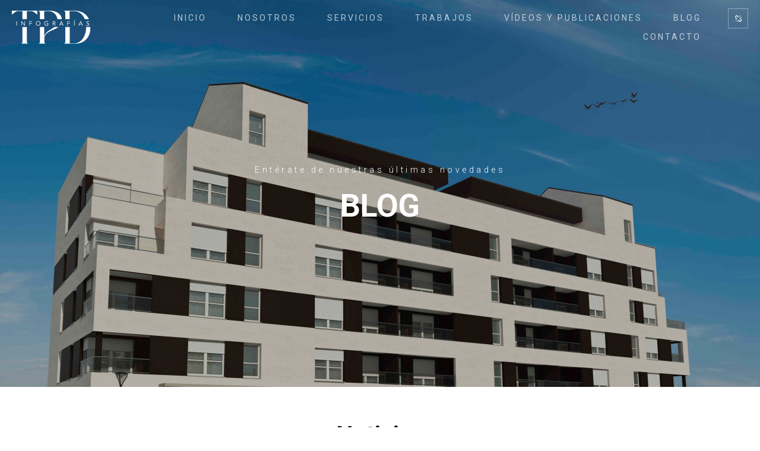

--- FILE ---
content_type: text/html; charset=UTF-8
request_url: http://infografiastpd.com/archivos/date/2021/02
body_size: 39949
content:
<!DOCTYPE html>
<html lang="es" prefix="og: http://ogp.me/ns#">
	<head>
		<meta charset="UTF-8">
		<meta name="apple-mobile-web-app-capable" content="yes" />
		<meta name="viewport" content="width=device-width, initial-scale=1">
		<meta name="format-detection" content="telephone=no" />
		<title>febrero 2021 | TPD Infografías</title>
<meta name='robots' content='max-image-preview:large' />

<!-- This site is optimized with the Yoast SEO plugin v8.3 - https://yoast.com/wordpress/plugins/seo/ -->
<meta name="robots" content="noindex,follow"/>
<meta property="og:locale" content="es_ES" />
<meta property="og:type" content="object" />
<meta property="og:title" content="febrero 2021 | TPD Infografías" />
<meta property="og:url" content="https://infografiastpd.com/archivos/date/2021/02" />
<meta property="og:site_name" content="TPD Infografías" />
<meta name="twitter:card" content="summary_large_image" />
<meta name="twitter:title" content="febrero 2021 | TPD Infografías" />
<script type='application/ld+json'>{"@context":"https:\/\/schema.org","@type":"Organization","url":"https:\/\/infografiastpd.com\/","sameAs":["https:\/\/www.facebook.com\/patricia.lopezgalan.9","https:\/\/es.linkedin.com\/in\/irene-p\u00e9rez-fern\u00e1ndez-aa792657","https:\/\/www.pinterest.es\/tpdinfografias\/"],"@id":"https:\/\/infografiastpd.com\/#organization","name":"TPD Infograf\u00edas","logo":"http:\/\/infografiastpd.com\/wp-content\/uploads\/2018\/09\/logo-tpd-negro-header.png"}</script>
<!-- / Yoast SEO plugin. -->

<link rel='dns-prefetch' href='//fonts.googleapis.com' />
<link rel="alternate" type="application/rss+xml" title="TPD Infografías &raquo; Feed" href="https://infografiastpd.com/feed" />
<script type="text/javascript">
window._wpemojiSettings = {"baseUrl":"https:\/\/s.w.org\/images\/core\/emoji\/14.0.0\/72x72\/","ext":".png","svgUrl":"https:\/\/s.w.org\/images\/core\/emoji\/14.0.0\/svg\/","svgExt":".svg","source":{"concatemoji":"http:\/\/infografiastpd.com\/wp-includes\/js\/wp-emoji-release.min.js?ver=6.2.3"}};
/*! This file is auto-generated */
!function(e,a,t){var n,r,o,i=a.createElement("canvas"),p=i.getContext&&i.getContext("2d");function s(e,t){p.clearRect(0,0,i.width,i.height),p.fillText(e,0,0);e=i.toDataURL();return p.clearRect(0,0,i.width,i.height),p.fillText(t,0,0),e===i.toDataURL()}function c(e){var t=a.createElement("script");t.src=e,t.defer=t.type="text/javascript",a.getElementsByTagName("head")[0].appendChild(t)}for(o=Array("flag","emoji"),t.supports={everything:!0,everythingExceptFlag:!0},r=0;r<o.length;r++)t.supports[o[r]]=function(e){if(p&&p.fillText)switch(p.textBaseline="top",p.font="600 32px Arial",e){case"flag":return s("\ud83c\udff3\ufe0f\u200d\u26a7\ufe0f","\ud83c\udff3\ufe0f\u200b\u26a7\ufe0f")?!1:!s("\ud83c\uddfa\ud83c\uddf3","\ud83c\uddfa\u200b\ud83c\uddf3")&&!s("\ud83c\udff4\udb40\udc67\udb40\udc62\udb40\udc65\udb40\udc6e\udb40\udc67\udb40\udc7f","\ud83c\udff4\u200b\udb40\udc67\u200b\udb40\udc62\u200b\udb40\udc65\u200b\udb40\udc6e\u200b\udb40\udc67\u200b\udb40\udc7f");case"emoji":return!s("\ud83e\udef1\ud83c\udffb\u200d\ud83e\udef2\ud83c\udfff","\ud83e\udef1\ud83c\udffb\u200b\ud83e\udef2\ud83c\udfff")}return!1}(o[r]),t.supports.everything=t.supports.everything&&t.supports[o[r]],"flag"!==o[r]&&(t.supports.everythingExceptFlag=t.supports.everythingExceptFlag&&t.supports[o[r]]);t.supports.everythingExceptFlag=t.supports.everythingExceptFlag&&!t.supports.flag,t.DOMReady=!1,t.readyCallback=function(){t.DOMReady=!0},t.supports.everything||(n=function(){t.readyCallback()},a.addEventListener?(a.addEventListener("DOMContentLoaded",n,!1),e.addEventListener("load",n,!1)):(e.attachEvent("onload",n),a.attachEvent("onreadystatechange",function(){"complete"===a.readyState&&t.readyCallback()})),(e=t.source||{}).concatemoji?c(e.concatemoji):e.wpemoji&&e.twemoji&&(c(e.twemoji),c(e.wpemoji)))}(window,document,window._wpemojiSettings);
</script>
<style type="text/css">
img.wp-smiley,
img.emoji {
	display: inline !important;
	border: none !important;
	box-shadow: none !important;
	height: 1em !important;
	width: 1em !important;
	margin: 0 0.07em !important;
	vertical-align: -0.1em !important;
	background: none !important;
	padding: 0 !important;
}
</style>
	<link rel='stylesheet' id='formidable-css' href='http://infografiastpd.com/wp-content/plugins/formidable/css/formidableforms.css?ver=715853' type='text/css' media='all' />
<link rel='stylesheet' id='wp-block-library-css' href='http://infografiastpd.com/wp-includes/css/dist/block-library/style.min.css?ver=6.2.3' type='text/css' media='all' />
<link rel='stylesheet' id='classic-theme-styles-css' href='http://infografiastpd.com/wp-includes/css/classic-themes.min.css?ver=6.2.3' type='text/css' media='all' />
<style id='global-styles-inline-css' type='text/css'>
body{--wp--preset--color--black: #000000;--wp--preset--color--cyan-bluish-gray: #abb8c3;--wp--preset--color--white: #ffffff;--wp--preset--color--pale-pink: #f78da7;--wp--preset--color--vivid-red: #cf2e2e;--wp--preset--color--luminous-vivid-orange: #ff6900;--wp--preset--color--luminous-vivid-amber: #fcb900;--wp--preset--color--light-green-cyan: #7bdcb5;--wp--preset--color--vivid-green-cyan: #00d084;--wp--preset--color--pale-cyan-blue: #8ed1fc;--wp--preset--color--vivid-cyan-blue: #0693e3;--wp--preset--color--vivid-purple: #9b51e0;--wp--preset--gradient--vivid-cyan-blue-to-vivid-purple: linear-gradient(135deg,rgba(6,147,227,1) 0%,rgb(155,81,224) 100%);--wp--preset--gradient--light-green-cyan-to-vivid-green-cyan: linear-gradient(135deg,rgb(122,220,180) 0%,rgb(0,208,130) 100%);--wp--preset--gradient--luminous-vivid-amber-to-luminous-vivid-orange: linear-gradient(135deg,rgba(252,185,0,1) 0%,rgba(255,105,0,1) 100%);--wp--preset--gradient--luminous-vivid-orange-to-vivid-red: linear-gradient(135deg,rgba(255,105,0,1) 0%,rgb(207,46,46) 100%);--wp--preset--gradient--very-light-gray-to-cyan-bluish-gray: linear-gradient(135deg,rgb(238,238,238) 0%,rgb(169,184,195) 100%);--wp--preset--gradient--cool-to-warm-spectrum: linear-gradient(135deg,rgb(74,234,220) 0%,rgb(151,120,209) 20%,rgb(207,42,186) 40%,rgb(238,44,130) 60%,rgb(251,105,98) 80%,rgb(254,248,76) 100%);--wp--preset--gradient--blush-light-purple: linear-gradient(135deg,rgb(255,206,236) 0%,rgb(152,150,240) 100%);--wp--preset--gradient--blush-bordeaux: linear-gradient(135deg,rgb(254,205,165) 0%,rgb(254,45,45) 50%,rgb(107,0,62) 100%);--wp--preset--gradient--luminous-dusk: linear-gradient(135deg,rgb(255,203,112) 0%,rgb(199,81,192) 50%,rgb(65,88,208) 100%);--wp--preset--gradient--pale-ocean: linear-gradient(135deg,rgb(255,245,203) 0%,rgb(182,227,212) 50%,rgb(51,167,181) 100%);--wp--preset--gradient--electric-grass: linear-gradient(135deg,rgb(202,248,128) 0%,rgb(113,206,126) 100%);--wp--preset--gradient--midnight: linear-gradient(135deg,rgb(2,3,129) 0%,rgb(40,116,252) 100%);--wp--preset--duotone--dark-grayscale: url('#wp-duotone-dark-grayscale');--wp--preset--duotone--grayscale: url('#wp-duotone-grayscale');--wp--preset--duotone--purple-yellow: url('#wp-duotone-purple-yellow');--wp--preset--duotone--blue-red: url('#wp-duotone-blue-red');--wp--preset--duotone--midnight: url('#wp-duotone-midnight');--wp--preset--duotone--magenta-yellow: url('#wp-duotone-magenta-yellow');--wp--preset--duotone--purple-green: url('#wp-duotone-purple-green');--wp--preset--duotone--blue-orange: url('#wp-duotone-blue-orange');--wp--preset--font-size--small: 13px;--wp--preset--font-size--medium: 20px;--wp--preset--font-size--large: 36px;--wp--preset--font-size--x-large: 42px;--wp--preset--spacing--20: 0.44rem;--wp--preset--spacing--30: 0.67rem;--wp--preset--spacing--40: 1rem;--wp--preset--spacing--50: 1.5rem;--wp--preset--spacing--60: 2.25rem;--wp--preset--spacing--70: 3.38rem;--wp--preset--spacing--80: 5.06rem;--wp--preset--shadow--natural: 6px 6px 9px rgba(0, 0, 0, 0.2);--wp--preset--shadow--deep: 12px 12px 50px rgba(0, 0, 0, 0.4);--wp--preset--shadow--sharp: 6px 6px 0px rgba(0, 0, 0, 0.2);--wp--preset--shadow--outlined: 6px 6px 0px -3px rgba(255, 255, 255, 1), 6px 6px rgba(0, 0, 0, 1);--wp--preset--shadow--crisp: 6px 6px 0px rgba(0, 0, 0, 1);}:where(.is-layout-flex){gap: 0.5em;}body .is-layout-flow > .alignleft{float: left;margin-inline-start: 0;margin-inline-end: 2em;}body .is-layout-flow > .alignright{float: right;margin-inline-start: 2em;margin-inline-end: 0;}body .is-layout-flow > .aligncenter{margin-left: auto !important;margin-right: auto !important;}body .is-layout-constrained > .alignleft{float: left;margin-inline-start: 0;margin-inline-end: 2em;}body .is-layout-constrained > .alignright{float: right;margin-inline-start: 2em;margin-inline-end: 0;}body .is-layout-constrained > .aligncenter{margin-left: auto !important;margin-right: auto !important;}body .is-layout-constrained > :where(:not(.alignleft):not(.alignright):not(.alignfull)){max-width: var(--wp--style--global--content-size);margin-left: auto !important;margin-right: auto !important;}body .is-layout-constrained > .alignwide{max-width: var(--wp--style--global--wide-size);}body .is-layout-flex{display: flex;}body .is-layout-flex{flex-wrap: wrap;align-items: center;}body .is-layout-flex > *{margin: 0;}:where(.wp-block-columns.is-layout-flex){gap: 2em;}.has-black-color{color: var(--wp--preset--color--black) !important;}.has-cyan-bluish-gray-color{color: var(--wp--preset--color--cyan-bluish-gray) !important;}.has-white-color{color: var(--wp--preset--color--white) !important;}.has-pale-pink-color{color: var(--wp--preset--color--pale-pink) !important;}.has-vivid-red-color{color: var(--wp--preset--color--vivid-red) !important;}.has-luminous-vivid-orange-color{color: var(--wp--preset--color--luminous-vivid-orange) !important;}.has-luminous-vivid-amber-color{color: var(--wp--preset--color--luminous-vivid-amber) !important;}.has-light-green-cyan-color{color: var(--wp--preset--color--light-green-cyan) !important;}.has-vivid-green-cyan-color{color: var(--wp--preset--color--vivid-green-cyan) !important;}.has-pale-cyan-blue-color{color: var(--wp--preset--color--pale-cyan-blue) !important;}.has-vivid-cyan-blue-color{color: var(--wp--preset--color--vivid-cyan-blue) !important;}.has-vivid-purple-color{color: var(--wp--preset--color--vivid-purple) !important;}.has-black-background-color{background-color: var(--wp--preset--color--black) !important;}.has-cyan-bluish-gray-background-color{background-color: var(--wp--preset--color--cyan-bluish-gray) !important;}.has-white-background-color{background-color: var(--wp--preset--color--white) !important;}.has-pale-pink-background-color{background-color: var(--wp--preset--color--pale-pink) !important;}.has-vivid-red-background-color{background-color: var(--wp--preset--color--vivid-red) !important;}.has-luminous-vivid-orange-background-color{background-color: var(--wp--preset--color--luminous-vivid-orange) !important;}.has-luminous-vivid-amber-background-color{background-color: var(--wp--preset--color--luminous-vivid-amber) !important;}.has-light-green-cyan-background-color{background-color: var(--wp--preset--color--light-green-cyan) !important;}.has-vivid-green-cyan-background-color{background-color: var(--wp--preset--color--vivid-green-cyan) !important;}.has-pale-cyan-blue-background-color{background-color: var(--wp--preset--color--pale-cyan-blue) !important;}.has-vivid-cyan-blue-background-color{background-color: var(--wp--preset--color--vivid-cyan-blue) !important;}.has-vivid-purple-background-color{background-color: var(--wp--preset--color--vivid-purple) !important;}.has-black-border-color{border-color: var(--wp--preset--color--black) !important;}.has-cyan-bluish-gray-border-color{border-color: var(--wp--preset--color--cyan-bluish-gray) !important;}.has-white-border-color{border-color: var(--wp--preset--color--white) !important;}.has-pale-pink-border-color{border-color: var(--wp--preset--color--pale-pink) !important;}.has-vivid-red-border-color{border-color: var(--wp--preset--color--vivid-red) !important;}.has-luminous-vivid-orange-border-color{border-color: var(--wp--preset--color--luminous-vivid-orange) !important;}.has-luminous-vivid-amber-border-color{border-color: var(--wp--preset--color--luminous-vivid-amber) !important;}.has-light-green-cyan-border-color{border-color: var(--wp--preset--color--light-green-cyan) !important;}.has-vivid-green-cyan-border-color{border-color: var(--wp--preset--color--vivid-green-cyan) !important;}.has-pale-cyan-blue-border-color{border-color: var(--wp--preset--color--pale-cyan-blue) !important;}.has-vivid-cyan-blue-border-color{border-color: var(--wp--preset--color--vivid-cyan-blue) !important;}.has-vivid-purple-border-color{border-color: var(--wp--preset--color--vivid-purple) !important;}.has-vivid-cyan-blue-to-vivid-purple-gradient-background{background: var(--wp--preset--gradient--vivid-cyan-blue-to-vivid-purple) !important;}.has-light-green-cyan-to-vivid-green-cyan-gradient-background{background: var(--wp--preset--gradient--light-green-cyan-to-vivid-green-cyan) !important;}.has-luminous-vivid-amber-to-luminous-vivid-orange-gradient-background{background: var(--wp--preset--gradient--luminous-vivid-amber-to-luminous-vivid-orange) !important;}.has-luminous-vivid-orange-to-vivid-red-gradient-background{background: var(--wp--preset--gradient--luminous-vivid-orange-to-vivid-red) !important;}.has-very-light-gray-to-cyan-bluish-gray-gradient-background{background: var(--wp--preset--gradient--very-light-gray-to-cyan-bluish-gray) !important;}.has-cool-to-warm-spectrum-gradient-background{background: var(--wp--preset--gradient--cool-to-warm-spectrum) !important;}.has-blush-light-purple-gradient-background{background: var(--wp--preset--gradient--blush-light-purple) !important;}.has-blush-bordeaux-gradient-background{background: var(--wp--preset--gradient--blush-bordeaux) !important;}.has-luminous-dusk-gradient-background{background: var(--wp--preset--gradient--luminous-dusk) !important;}.has-pale-ocean-gradient-background{background: var(--wp--preset--gradient--pale-ocean) !important;}.has-electric-grass-gradient-background{background: var(--wp--preset--gradient--electric-grass) !important;}.has-midnight-gradient-background{background: var(--wp--preset--gradient--midnight) !important;}.has-small-font-size{font-size: var(--wp--preset--font-size--small) !important;}.has-medium-font-size{font-size: var(--wp--preset--font-size--medium) !important;}.has-large-font-size{font-size: var(--wp--preset--font-size--large) !important;}.has-x-large-font-size{font-size: var(--wp--preset--font-size--x-large) !important;}
.wp-block-navigation a:where(:not(.wp-element-button)){color: inherit;}
:where(.wp-block-columns.is-layout-flex){gap: 2em;}
.wp-block-pullquote{font-size: 1.5em;line-height: 1.6;}
</style>
<link rel='stylesheet' id='ipanorama_ipanorama-css' href='http://infografiastpd.com/wp-content/plugins/ipanorama-360-virtual-tour-builder-lite/lib/ipanorama.css?ver=1.3.8' type='text/css' media='all' />
<link rel='stylesheet' id='ipanorama_ipanorama_wp-css' href='http://infografiastpd.com/wp-content/plugins/ipanorama-360-virtual-tour-builder-lite/lib/ipanorama.wp.css?ver=1.3.8' type='text/css' media='all' />
<link rel='stylesheet' id='rs-plugin-settings-css' href='http://infografiastpd.com/wp-content/plugins/revslider/public/assets/css/settings.css?ver=5.4.8.3' type='text/css' media='all' />
<style id='rs-plugin-settings-inline-css' type='text/css'>
#rs-demo-id {}
</style>
<link rel='stylesheet' id='woocommerce-layout-css' href='http://infografiastpd.com/wp-content/plugins/woocommerce/assets/css/woocommerce-layout.css?ver=3.4.8' type='text/css' media='all' />
<link rel='stylesheet' id='woocommerce-smallscreen-css' href='http://infografiastpd.com/wp-content/plugins/woocommerce/assets/css/woocommerce-smallscreen.css?ver=3.4.8' type='text/css' media='only screen and (max-width: 768px)' />
<link rel='stylesheet' id='woocommerce-general-css' href='http://infografiastpd.com/wp-content/plugins/woocommerce/assets/css/woocommerce.css?ver=3.4.8' type='text/css' media='all' />
<style id='woocommerce-inline-inline-css' type='text/css'>
.woocommerce form .form-row .required { visibility: visible; }
</style>
<link rel='stylesheet' id='swiper-css' href='http://infografiastpd.com/wp-content/themes/tpd/assets/css/swiper.min.css?ver=1.3.7' type='text/css' media='all' />
<link rel='stylesheet' id='slick-css' href='http://infografiastpd.com/wp-content/themes/tpd/assets/css/slick.min.css?ver=1.3.7' type='text/css' media='all' />
<link rel='stylesheet' id='magnific-popup-css' href='http://infografiastpd.com/wp-content/themes/tpd/assets/css/magnific-popup.css?ver=1.3.7' type='text/css' media='all' />
<link rel='stylesheet' id='prague-fonts-css' href='//fonts.googleapis.com/css?family=Roboto%3A400%2C100%2C300%2C500%2C700%26subset%3Dlatin%2Clatin-ext&#038;ver=1.3.7' type='text/css' media='all' />
<link rel='stylesheet' id='prague-core-css-css' href='http://infografiastpd.com/wp-content/themes/tpd/style.css?ver=1.3.7' type='text/css' media='all' />
<link rel='stylesheet' id='font-awesomes-css' href='http://infografiastpd.com/wp-content/themes/tpd/assets/css/font-awesome.min.css?ver=1.3.7' type='text/css' media='all' />
<link rel='stylesheet' id='et-line-font-css' href='http://infografiastpd.com/wp-content/themes/tpd/assets/css/et-line-font.css?ver=1.3.7' type='text/css' media='all' />
<style id='et-line-font-inline-css' type='text/css'>
[data-icon]:before {content:none} .ui-dialog{position:fixed;top:100px;}
</style>
<link rel='stylesheet' id='prague-before-after-css' href='http://infografiastpd.com/wp-content/themes/tpd/assets/css/before-after.min.css?ver=1.3.7' type='text/css' media='all' />
<link rel='stylesheet' id='bootstrap-css' href='http://infografiastpd.com/wp-content/themes/tpd/assets/css/bootstrap.min.css?ver=1.3.7' type='text/css' media='all' />
<link rel='stylesheet' id='prague-unit-test-css' href='http://infografiastpd.com/wp-content/themes/tpd/assets/css/unit-test.css?ver=1.3.7' type='text/css' media='all' />
<link rel='stylesheet' id='prague-theme-css-css' href='http://infografiastpd.com/wp-content/themes/tpd/assets/css/style.min.css?ver=1.3.7' type='text/css' media='all' />
<link rel='stylesheet' id='prague-dynamic-css-css' href='https://infografiastpd.com/wp-admin/admin-ajax.php?action=prague_dynamic_css&#038;ver=1.3.7' type='text/css' media='all' />
<link rel='stylesheet' id='js_composer_front-css' href='http://infografiastpd.com/wp-content/plugins/js_composer/assets/css/js_composer.min.css?ver=5.5.2' type='text/css' media='all' />
<script type='text/javascript' src='http://infografiastpd.com/wp-includes/js/jquery/jquery.min.js?ver=3.6.4' id='jquery-core-js'></script>
<script type='text/javascript' src='http://infografiastpd.com/wp-includes/js/jquery/jquery-migrate.min.js?ver=3.4.0' id='jquery-migrate-js'></script>
<script type='text/javascript' src='http://infografiastpd.com/wp-content/plugins/revslider/public/assets/js/jquery.themepunch.tools.min.js?ver=5.4.8.3' id='tp-tools-js'></script>
<script type='text/javascript' src='http://infografiastpd.com/wp-content/plugins/revslider/public/assets/js/jquery.themepunch.revolution.min.js?ver=5.4.8.3' id='revmin-js'></script>
<script type='text/javascript' id='wc-add-to-cart-js-extra'>
/* <![CDATA[ */
var wc_add_to_cart_params = {"ajax_url":"\/wp-admin\/admin-ajax.php","wc_ajax_url":"\/?wc-ajax=%%endpoint%%","i18n_view_cart":"Ver carrito","cart_url":"https:\/\/infografiastpd.com","is_cart":"","cart_redirect_after_add":"no"};
/* ]]> */
</script>
<script type='text/javascript' src='http://infografiastpd.com/wp-content/plugins/woocommerce/assets/js/frontend/add-to-cart.min.js?ver=3.4.8' id='wc-add-to-cart-js'></script>
<script type='text/javascript' src='http://infografiastpd.com/wp-content/plugins/js_composer/assets/js/vendors/woocommerce-add-to-cart.js?ver=5.5.2' id='vc_woocommerce-add-to-cart-js-js'></script>
<link rel="https://api.w.org/" href="https://infografiastpd.com/wp-json/" /><link rel="EditURI" type="application/rsd+xml" title="RSD" href="https://infografiastpd.com/xmlrpc.php?rsd" />
<link rel="wlwmanifest" type="application/wlwmanifest+xml" href="http://infografiastpd.com/wp-includes/wlwmanifest.xml" />
<meta name="generator" content="WordPress 6.2.3" />
<meta name="generator" content="WooCommerce 3.4.8" />
	<noscript><style>.woocommerce-product-gallery{ opacity: 1 !important; }</style></noscript>
	<meta name="generator" content="Powered by WPBakery Page Builder - drag and drop page builder for WordPress."/>
<!--[if lte IE 9]><link rel="stylesheet" type="text/css" href="http://infografiastpd.com/wp-content/plugins/js_composer/assets/css/vc_lte_ie9.min.css" media="screen"><![endif]--><meta name="generator" content="Powered by Slider Revolution 5.4.8.3 - responsive, Mobile-Friendly Slider Plugin for WordPress with comfortable drag and drop interface." />
<script type="text/javascript">function setREVStartSize(e){									
						try{ e.c=jQuery(e.c);var i=jQuery(window).width(),t=9999,r=0,n=0,l=0,f=0,s=0,h=0;
							if(e.responsiveLevels&&(jQuery.each(e.responsiveLevels,function(e,f){f>i&&(t=r=f,l=e),i>f&&f>r&&(r=f,n=e)}),t>r&&(l=n)),f=e.gridheight[l]||e.gridheight[0]||e.gridheight,s=e.gridwidth[l]||e.gridwidth[0]||e.gridwidth,h=i/s,h=h>1?1:h,f=Math.round(h*f),"fullscreen"==e.sliderLayout){var u=(e.c.width(),jQuery(window).height());if(void 0!=e.fullScreenOffsetContainer){var c=e.fullScreenOffsetContainer.split(",");if (c) jQuery.each(c,function(e,i){u=jQuery(i).length>0?u-jQuery(i).outerHeight(!0):u}),e.fullScreenOffset.split("%").length>1&&void 0!=e.fullScreenOffset&&e.fullScreenOffset.length>0?u-=jQuery(window).height()*parseInt(e.fullScreenOffset,0)/100:void 0!=e.fullScreenOffset&&e.fullScreenOffset.length>0&&(u-=parseInt(e.fullScreenOffset,0))}f=u}else void 0!=e.minHeight&&f<e.minHeight&&(f=e.minHeight);e.c.closest(".rev_slider_wrapper").css({height:f})					
						}catch(d){console.log("Failure at Presize of Slider:"+d)}						
					};</script>
<noscript><style type="text/css"> .wpb_animate_when_almost_visible { opacity: 1; }</style></noscript>		<!-- FontAwesome -->
		<script src="https://kit.fontawesome.com/751422a41d.js" crossorigin="anonymous"></script>
  </head>
<body class="archive date woocommerce-no-js wpb-js-composer js-comp-ver-5.5.2 vc_responsive" data-scrollbar="">

			<div class="prague-loader">
			<div class="prague-loader-wrapper">

				                    <div class="prague-loader-bar">
					    TPD Infografías                    </div>
								</div>
			</div>
		</div>
	
	<header class="prague-header simple sticky-menu sticky-mobile-menu light">
<!--
		<div class="prague-logo">
			<a href="https://infografiastpd.com/">
							</a>
		</div>
-->
		<div class="prague-logo">
			<a href="http://infografiastpd.com/">
				<img src="https://infografiastpd.com/wp-content/uploads/2023/11/logo_web_negro.svg" class="image_logo logo-dark" alt="img-logo" style="max-width: 136px;width:100%;">
				<img src="https://infografiastpd.com/wp-content/uploads/2023/11/logo_web_blanco.svg" class="image_logo logo-light" alt="img-logo" style="max-width: 136px;width:100%;">
				
			</a>
		</div>

		<div class="prague-header-wrapper">

			<div class="prague-navigation">
				<div class="pargue-navigation-wrapper">
					<div class="prague-navigation-inner">
						
						
						<nav>
							<ul class="main-menu"><li id="menu-item-2689" class="menu-item menu-item-type-custom menu-item-object-custom menu-item-2689"><a href="http://infografiastpd.com">Inicio</a></li>
<li id="menu-item-2693" class="menu-item menu-item-type-post_type menu-item-object-page menu-item-2693"><a href="https://infografiastpd.com/nosotros">Nosotros</a></li>
<li id="menu-item-2692" class="menu-item menu-item-type-post_type menu-item-object-page menu-item-2692"><a href="https://infografiastpd.com/servicios">Servicios</a></li>
<li id="menu-item-2691" class="menu-item menu-item-type-post_type menu-item-object-page menu-item-2691"><a href="https://infografiastpd.com/trabajos">Trabajos</a></li>
<li id="menu-item-3773" class="menu-item menu-item-type-post_type menu-item-object-page menu-item-3773"><a href="https://infografiastpd.com/videos-publicaciones">Vídeos y Publicaciones</a></li>
<li id="menu-item-2975" class="menu-item menu-item-type-post_type menu-item-object-page current_page_parent menu-item-2975"><a href="https://infografiastpd.com/blog">Blog</a></li>
<li id="menu-item-2690" class="menu-item menu-item-type-post_type menu-item-object-page menu-item-2690"><a href="https://infografiastpd.com/contacto">Contacto</a></li>
</ul>						</nav>

					</div>
				</div>
			</div>

			
			<!-- mobile icon -->
			<div class="prague-nav-menu-icon">
				<a href="#">
					<i></i>
				</a>
			</div>

			
					<div class="prague-social-nav">

						<!-- <a href="#">
				<i class="fa fa-user" aria-hidden="true"></i>
			</a> -->
			<a href="#">
				<i class="fa fa-chain-broken" aria-hidden="true"></i>
			</a>
						
			<ul class="social-content">
											<li>
					<a target="_blank" href="https://www.facebook.com/patricia.lopezgalan.9">
						<i aria-hidden="true" class="fa fa-facebook"></i>
					</a>
				</li>
															<li>
					<a target="_blank" href="https://www.pinterest.es/tpdinfografias">
						<i aria-hidden="true" class="fa fa-pinterest-p"></i>
					</a>
				</li>
															<li>
					<a target="_blank" href="https://es.linkedin.com/in/irene-p%C3%A9rez-fern%C3%A1ndez-aa792657">
						<i aria-hidden="true" class="fa fa-linkedin"></i>
					</a>
				</li>
										</ul>

		</div>
		
		</div>
		<link rel="shortcut icon" href="/favicon.ico" type="image/x-icon">
		<link rel="icon" href="/favicon.ico" type="image/x-icon">

		<!-- Global site tag (gtag.js) - Google Analytics -->
		<script async src="https://www.googletagmanager.com/gtag/js?id=UA-126887135-1"></script>
		<script>
			window.dataLayer = window.dataLayer || [];
			function gtag(){dataLayer.push(arguments);}
			gtag('js', new Date());

			gtag('config', 'UA-126887135-1');
		</script>

	</header>
	<!-- END HEADER -->

<section class="container-fluid top-banner no-padd big light">
	<span class="overlay"></span> 

	<img width="2560" height="1912" src="[data-uri]" class="s-img-switch" alt="" decoding="async" loading="lazy" data-lazy-src="https://infografiastpd.com/wp-content/uploads/2023/12/Blog-scaled.jpg" />
	<div class="content">
				<div class="subtitle">Entérate de nuestras últimas novedades</div>
						<h1 class="title">BLOG</h1>
			</div>
</section>

<div class="container padd-only-xs">
	<div class="row">
        		<h2 class="h2-blog">Noticias</h2>
		<div class=" col-md-9 js-load-more margin-lg-140t margin-sm-100t margin-lg-90b margin-sm-50b" data-unique-key="blog-posts" data-start-page="1" data-max-page="1" data-next-link="https://infografiastpd.com/archivos/date/2021/02/page/2">
							<div class="row prague-blog-grif-outer js-load-more-block">
											<div class="post-3678 post type-post status-publish format-standard has-post-thumbnail hentry category-exterior tag-decoracion tag-infografia">
							
							<div class="prague-blog-grid-wrapper">
								
								
																		<div class="blog-grid-img">
										<img width="1008" height="720" src="[data-uri]" class="s-img-switch wp-post-image" alt="terraza" decoding="async" data-lazy-src="https://infografiastpd.com/wp-content/uploads/2021/02/3.-O-TERRAZA-1.jpg" />									</div>
																	
								<div class="blog-grid-content">
									<div class="blog-grid-post-date">
										febrero 27, 2021 
									</div>

									<h3 class="blog-grid-post-title"><a href="https://infografiastpd.com/archivos/3678">Las terrazas, balcones y patios están de moda: decoración para exprimirlos al máximo</a></h3>									
																		
									

									<a href="https://infografiastpd.com/archivos/3678" class="blog-grid-link a-btn-arrow-2">
										<span class="arrow-right"></span>
										LEER MÁS									</a>

								</div>
							</div>
						</div>
											<div class="post-3669 post type-post status-publish format-standard has-post-thumbnail hentry category-interior tag-tendencias">
							
							<div class="prague-blog-grid-wrapper">
								
								
																		<div class="blog-grid-img">
										<img width="811" height="551" src="[data-uri]" class="s-img-switch wp-post-image" alt="" decoding="async" loading="lazy" data-lazy-src="https://infografiastpd.com/wp-content/uploads/2021/02/salon.png" />									</div>
																	
								<div class="blog-grid-content">
									<div class="blog-grid-post-date">
										febrero 23, 2021 
									</div>

									<h3 class="blog-grid-post-title"><a href="https://infografiastpd.com/archivos/3669">Decoración y tendencias en tiempos de COVID-19: tu casa es más funcional y divertida</a></h3>									
																		
									

									<a href="https://infografiastpd.com/archivos/3669" class="blog-grid-link a-btn-arrow-2">
										<span class="arrow-right"></span>
										LEER MÁS									</a>

								</div>
							</div>
						</div>
									</div>
									<div class="prague-pager">
											</div>
				
			
		</div>
				<div class="col-md-3 margin-lg-140t margin-sm-50t margin-lg-140b margin-sm-50b">
			<div class="prague-sidebar">
				<div class="prague-widget widget_block"><h2 class="wp-block-heading" style="margin-top:0;margin-bottom:-18px;font-size:20px;line-height:32px;">Buscar noticias</h2></div><div class="prague-widget widget_search"><form role="search" method="get" class="search-form" action="https://infografiastpd.com/">
				<label>
					<span class="screen-reader-text">Buscar:</span>
					<input type="search" class="search-field" placeholder="Buscar &hellip;" value="" name="s" />
				</label>
				<input type="submit" class="search-submit" value="Buscar" />
			</form></div>
		<div class="prague-widget widget_recent_entries">
		<h3 class="prague-title-w">Entradas recientes</h3>
		<ul>
											<li>
					<a href="https://infografiastpd.com/archivos/3700">Un proyecto de «Otro planeta»</a>
									</li>
											<li>
					<a href="https://infografiastpd.com/archivos/3678">Las terrazas, balcones y patios están de moda: decoración para exprimirlos al máximo</a>
									</li>
											<li>
					<a href="https://infografiastpd.com/archivos/3669">Decoración y tendencias en tiempos de COVID-19: tu casa es más funcional y divertida</a>
									</li>
											<li>
					<a href="https://infografiastpd.com/archivos/3651">La decoración al servicio de la tecnología y la tecnología al servicio de la decoración</a>
									</li>
											<li>
					<a href="https://infografiastpd.com/archivos/3577">Estilo Bauhaus: las claves de su éxito y cinco sillas que siguen estando de moda 100 años después</a>
									</li>
					</ul>

		</div><div class="prague-widget widget_archive"><h3 class="prague-title-w">Archivos</h3>
			<ul>
					<li><a href='https://infografiastpd.com/archivos/date/2023/12'>diciembre 2023</a></li>
	<li><a href='https://infografiastpd.com/archivos/date/2021/02' aria-current="page">febrero 2021</a></li>
	<li><a href='https://infografiastpd.com/archivos/date/2020/11'>noviembre 2020</a></li>
	<li><a href='https://infografiastpd.com/archivos/date/2020/01'>enero 2020</a></li>
	<li><a href='https://infografiastpd.com/archivos/date/2019/11'>noviembre 2019</a></li>
	<li><a href='https://infografiastpd.com/archivos/date/2019/10'>octubre 2019</a></li>
	<li><a href='https://infografiastpd.com/archivos/date/2019/09'>septiembre 2019</a></li>
	<li><a href='https://infografiastpd.com/archivos/date/2019/08'>agosto 2019</a></li>
	<li><a href='https://infografiastpd.com/archivos/date/2019/07'>julio 2019</a></li>
	<li><a href='https://infografiastpd.com/archivos/date/2018/06'>junio 2018</a></li>
			</ul>

			</div><div class="prague-widget widget_categories"><h3 class="prague-title-w">Categorías</h3>
			<ul>
					<li class="cat-item cat-item-31"><a href="https://infografiastpd.com/archivos/category/arquitectura">Arquitectura</a>
</li>
	<li class="cat-item cat-item-16"><a href="https://infografiastpd.com/archivos/category/exterior">Exterior</a>
</li>
	<li class="cat-item cat-item-17"><a href="https://infografiastpd.com/archivos/category/interior">Interior</a>
</li>
	<li class="cat-item cat-item-32"><a href="https://infografiastpd.com/archivos/category/proyectos">Proyectos</a>
</li>
	<li class="cat-item cat-item-1"><a href="https://infografiastpd.com/archivos/category/uncategorised">Uncategorised</a>
</li>
			</ul>

			</div><div class="prague-widget widget_meta"><h3 class="prague-title-w">Meta</h3>
		<ul>
						<li><a rel="nofollow" href="https://infografiastpd.com/wp-login.php?itsec-hb-token=propanel">Acceder</a></li>
			<li><a href="https://infografiastpd.com/feed">Feed de entradas</a></li>
			<li><a href="https://infografiastpd.com/comments/feed">Feed de comentarios</a></li>

			<li><a href="https://es.wordpress.org/">WordPress.org</a></li>
		</ul>

		</div>			</div>
		</div>
			</div>
</div>

    <!-- START FOOTER -->
    <footer class="prague-footer default s-back-switch">
        <div class="footer-content-outer">
            <div class="footer-top-content">
                <div class="prague-footer-main-block">
                    <div class="prague-logo">
                        <img src="https://infografiastpd.com/wp-content/uploads/2023/11/logo_web_negro.svg" class="attachment-full size-full" alt="logo-footer" style="max-width: 136px;width:100%;">            </a>
                    </div>
                    <div class="footer-main-content">
                        <p>Somos un estudio de decoración donde realizamos direcciones de obra, peritaciones judiciales, proyectos de creatividad, infografia para estudios, catálogos, decoración con infografia y proyectos de arquitectura.</p>
                    </div>
                </div>
                <div class="prague-footer-info-block">
                    <h3 class="footer-info-block-title" style="font-size:14px;line-height:18px;">CONTÁCTANOS</h3>
                    <div class="footer-info-block-content">
                        <p><a href="tel:+34941594139">+34 941 594 139</a> / <a href="tel:+34620985477">+34 620 985 477</a> / <a href="tel:+34697363268">+34 697 363 268</a></p>
                        <p><a href="mailto:tpdinfografias@gmail.com">tpdinfografias@gmail.com</a> / <a href="mailto:ireneperez@coaatrioja.org">ireneperez@coaatrioja.org</a></p>
                        <p>C/ Padre Lucas 28 Bajo, 26500 Calahorra, La Rioja (España)</p>
                    </div>
                </div>
                <!-- Logos Kit Digital -->
                <div class="kit_digital">
                    <img src="https://infografiastpd.com/wp-content/uploads/2024/03/ES_Financiado_por_la_Union_Europea_RGB_POS.png" alt="Financiado por la Unión Europea">
                    <img src="https://infografiastpd.com/wp-content/uploads/2024/03/Logo_PRTR_dos_lineas_COLOR.png" alt="Plan de Recuperación, Transformación y Resilencia">
                </div>

            </div>
            <div class="footer-bottom-content">
                <!-- Footer copyright -->
                <div style="font-size:9pt;" class="footer-copyright">
                    <p>2024 &copy; TPD Infografías. Desarrollado con <i class="fa-solid fa-heart"></i> por
                        <a href="https://sdi.es" target="_blank" style="font-size:9pt; color: #000;">
                            SDi
                        </a>
                    </p>
                </div>
                <!-- End footer copyright -->
                <div class="prague-social-nav">
                    <ul class="social-content">
                        <li>
                            <a target="_blank" href="https://www.facebook.com/patricia.lopezgalan.9">
                                <i aria-hidden="true" class="fa fa-facebook"></i>
                            </a>
                        </li>
                        <li>
                            <a target="_blank" href="https://www.pinterest.es/tpdinfografias">
                                <i aria-hidden="true" class="fa fa-pinterest-p"></i>
                            </a>
                        </li>
                        <li>
                            <a target="_blank" href="https://es.linkedin.com/in/irene-p%C3%A9rez-fern%C3%A1ndez-aa792657">
                                <i aria-hidden="true" class="fa fa-linkedin"></i>
                            </a>
                        </li>
                        
                    </ul>
                </div>
            </div>
        </div>
    </footer>

	

	    	<script type="text/javascript">
		var c = document.body.className;
		c = c.replace(/woocommerce-no-js/, 'woocommerce-js');
		document.body.className = c;
	</script>
	<script type='text/javascript' src='http://infografiastpd.com/wp-content/plugins/woocommerce/assets/js/jquery-blockui/jquery.blockUI.min.js?ver=2.70' id='jquery-blockui-js'></script>
<script type='text/javascript' src='http://infografiastpd.com/wp-content/plugins/woocommerce/assets/js/js-cookie/js.cookie.min.js?ver=2.1.4' id='js-cookie-js'></script>
<script type='text/javascript' id='woocommerce-js-extra'>
/* <![CDATA[ */
var woocommerce_params = {"ajax_url":"\/wp-admin\/admin-ajax.php","wc_ajax_url":"\/?wc-ajax=%%endpoint%%"};
/* ]]> */
</script>
<script type='text/javascript' src='http://infografiastpd.com/wp-content/plugins/woocommerce/assets/js/frontend/woocommerce.min.js?ver=3.4.8' id='woocommerce-js'></script>
<script type='text/javascript' id='wc-cart-fragments-js-extra'>
/* <![CDATA[ */
var wc_cart_fragments_params = {"ajax_url":"\/wp-admin\/admin-ajax.php","wc_ajax_url":"\/?wc-ajax=%%endpoint%%","cart_hash_key":"wc_cart_hash_b515176e89288d3f321a569797c25c0c","fragment_name":"wc_fragments_b515176e89288d3f321a569797c25c0c"};
/* ]]> */
</script>
<script type='text/javascript' src='http://infografiastpd.com/wp-content/plugins/woocommerce/assets/js/frontend/cart-fragments.min.js?ver=3.4.8' id='wc-cart-fragments-js'></script>
<script type='text/javascript' src='http://infografiastpd.com/wp-content/themes/tpd/assets/js/swiper.min.js?ver=1.3.7' id='swiper-js'></script>
<script type='text/javascript' src='http://infografiastpd.com/wp-content/plugins/js_composer/assets/lib/bower/isotope/dist/isotope.pkgd.min.js?ver=5.5.2' id='isotope-js'></script>
<script type='text/javascript' src='http://infografiastpd.com/wp-content/themes/tpd/assets/js/tweenMax.min.js?ver=1.3.7' id='tweenMax-js'></script>
<script type='text/javascript' src='http://infografiastpd.com/wp-content/themes/tpd/assets/js/vivus.min.js?ver=1.3.7' id='prague-vivus-js'></script>
<script type='text/javascript' src='http://infografiastpd.com/wp-content/themes/tpd/assets/js/slick.min.js?ver=1.3.7' id='slick-js'></script>
<script type='text/javascript' src='http://infografiastpd.com/wp-content/themes/tpd/assets/js/jquery.magnific-popup.min.js?ver=1.3.7' id='magnific-popup-js'></script>
<script type='text/javascript' src='http://infografiastpd.com/wp-content/themes/tpd/assets/js/hammer.min.js?ver=1.3.7' id='hammer-js'></script>
<script type='text/javascript' src='http://infografiastpd.com/wp-content/themes/tpd/assets/js/foxlazy.min.js?ver=1.3.7' id='prague-foxlazy-js'></script>
<script type='text/javascript' id='prague-theme-js-js-extra'>
/* <![CDATA[ */
var enable_foxlazy = {"ajaxurl":"https:\/\/infografiastpd.com\/wp-admin\/admin-ajax.php"};
/* ]]> */
</script>
<script type='text/javascript' src='http://infografiastpd.com/wp-content/themes/tpd/assets/js/all.min.js?ver=1.3.7' id='prague-theme-js-js'></script>
<script type='text/javascript' src='http://infografiastpd.com/wp-content/themes/tpd/assets/js/before-after.min.js?ver=1.3.7' id='prague-before-after-js'></script>
	</body>
</html>



--- FILE ---
content_type: text/css
request_url: http://infografiastpd.com/wp-content/plugins/ipanorama-360-virtual-tour-builder-lite/lib/ipanorama.wp.css?ver=1.3.8
body_size: 1975
content:
/*!
  iPanorama 360 - jQuery Virtual Tour
  @name ipanorama.theme.wp.css
  @description a jQuery plugin for creating a panorama viewer and virtual tours
  @version 1.3.0
  @author Max Lawrence 
  @site http://www.avirtum.com
  @copyright (c) 2016 Max Lawrence (http://www.avirtum.com)
*/
.ipnrm .ipnrm-btn-info {
	display:block;
	position:absolute;
	margin:0;
	bottom:0px;
	right:0px;
	width:32px;
	height:32px;
	background:url([data-uri]);
	border:none;
	outline:none;
	opacity:0.9;
	text-decoration:none;
	box-shadow:none;
	z-index:9999;
}
.ipnrm .ipnrm-btn-info:hover,
.ipnrm .ipnrm-btn-info:focus {
	opacity:1;
	box-shadow:none;
}

--- FILE ---
content_type: text/css
request_url: http://infografiastpd.com/wp-content/themes/tpd/style.css?ver=1.3.7
body_size: 1144
content:
/*
Theme Name: TPD
Theme URI: http://infografiastpd.com
Author: Procesyva
Author URI: https://procesyva.com
Description: A stunning visual experience for minimal loving creative. This template is a responsive and retina-ready WordPress theme with grid system layout. It is optimized for mobile touch and swipe.
Tags: one-column, two-columns, right-sidebar, custom-menu, post-formats, sticky-post, translation-ready
Version: 1.3.7
License: GNU General Public License v2 or later License URI: http://www.gnu.org/licenses/gpl-2.0.html
*/

/*CUSTOM*/


header.light .prague-logo .logo-dark{
	display: none;
}
header.dark .prague-logo .logo-light{
	display: none;
}
header.scroll .prague-logo .logo-light{
	display: none;
}
header.scroll .prague-logo .logo-dark{
	display: block;
}
.footer-copyright{
	font-weight: normal!important;
}
@media(max-width:768px){
	header.scroll .prague-logo .logo-dark,
	header .prague-logo .logo-light{
		max-width: 92px !important;
	}
}

/* Logos Kit Digital */
.prague-footer-main-block, .prague-footer-info-block{
	margin-bottom: 15px;
}

.kit_digital{
	width: 100%;
    overflow: hidden;
    text-align: center;
}


--- FILE ---
content_type: text/css; charset: UTF-8;charset=UTF-8
request_url: https://infografiastpd.com/wp-admin/admin-ajax.php?action=prague_dynamic_css&ver=1.3.7
body_size: 5570
content:

/* MENU */

/* SUBMENU */

/* BUTTON */

/* Theme Options Custom CSS */
.prague-footer {
    position: relative;
    background-color: #fff;
    border-top: 1px solid rgba(0,0,0,.3);
}

.prague-footer:before {
    background-color: #fff;
}

.prague-footer-info-block .footer-info-block-title {
    margin-bottom: 16px;
}

.prague-footer .footer-top-content .prague-footer-main-block .footer-main-content {
    margin-top: 16px;
}

.prague-footer .footer-top-content .prague-footer-main-block .footer-main-content p, .prague-footer-info-block .footer-info-block-content, .prague-footer-info-block .footer-info-block-title, .prague-footer-info-block .footer-info-block-title {
    color: #000;
}

.prague-footer .footer-bottom-content .footer-copyright p {
    color: #000;
    letter-spacing: 0;
}

.prague-footer .footer-bottom-content .prague-social-nav .social-content li a {
    border: none;
    color: #000;
    -webkit-transition: none;
    transition: none;
}

.prague-footer .footer-bottom-content .prague-social-nav .social-content li a:hover {
    border: 1px solid #000;
}

.prague-footer .footer-top-content {
    border-bottom: 1px solid rgba(0,0,0,.3);
}

.prague-header {
    padding: 14px 20px;
}

.prague-header.simple.sticky-menu.light.scroll, .prague-header.simple.sticky-menu.dark.scroll {
    background-color: rgba(255,255,255,.9);
    box-shadow:  0px 4px 4px 0px rgba(0,0,0,.2);
}

.prague-header.simple.sticky-menu.light.scroll li a {
    color: #000;
}

.prague-header.simple.sticky-menu.light.scroll .prague-social-nav a i {
    color: #000;
}

.prague-header.simple.sticky-menu.light.scroll .prague-social-nav a:hover {
    border: 1px solid #000;
}

.prague-header.simple.sticky-menu.light.scroll .filter-nav a {
    color: #000;
}

.prague-header.simple.sticky-menu.light.scroll .filter-nav a:hover {
    border: 1px solid #000;
}

.prague-header.light .main-menu li a, .prague-header.dark .main-menu li a {
    font-size: 14px;
    line-height: 10px;
    font-weight: 400;
    letter-spacing: 3px;
    padding: 5px 20px;
}

.prague-footer .footer-content-outer {
    padding: 30px 0 20px;
}

.prague-footer .footer-bottom-content {
    padding-top: 10px;
}

.prague-footer .footer-top-content {
    padding-bottom: 20px;
}

h3 {
    font-size: 28px;
}

::selection {
  background: #000; /* WebKit/Blink Browsers */
  color: #fff;
}
::-moz-selection {
  background: #000; /* Gecko Browsers */
  color: #fff;
}

.prague-footer .footer-bottom-content .prague-social-nav .social-content {
    margin: 0;
}

.foo-left {
   color: #fff;
   font-family: Roboto,sans-serif;
   font-size: 16px;
   line-height: 32px;
   font-weight: 400;
}

.foo-center {
   color: #fff !important;
   text-align: center;
   text-decoration: none;
}

.foo-center p, .foo-center h4, .foo-right p, .foo-right h4 {
   color: #fff !important;
}

.foo-right {
   text-align: right;
}

a:hover {
   color: #9a999e;
}

.prague-header.light .main-menu li a:hover {
    color: # fff !important;
}

p {
    margin: 0;
}

.frm_submit {
   padding-top: 20px;
}

.prague-formidable .frm_forms.with_frm_style input[type=tel], .prague-formidable .frm_forms.with_frm_style input[type=text] {
    padding: 10px 15px;
    height: 35px;
    margin-bottom: 0;
}

.prague-formidable .frm_forms.with_frm_style textarea {
    padding: 10px 15px;
    margin-bottom: 0;
}

.margin-lg-140t {
    margin-top: 0px;
}

.project-detail-simple-wrapper {
    padding: 0px 30px;
}

.project-detail-simple .top-banner .content {
    margin-top: 150px;
    margin-bottom: 150px;
}

.prague-blog-grid-wrapper {
    padding-top: 50px;
}

.post-detailed .prague-post-content p, .prague-blog-grid-wrapper .blog-grid-post-excerpt p {
    font-family: cursive;
}

.prague-header.light .prague-nav-menu-icon a {
    background-color: #000;
}

.prague-blog-grid-wrapper .blog-grid-img {
    height: 275px;
}

.filter-nav a {
    text-align: center;
    border: 1px solid rgba(0,0,0,1);
    color: #000;
    display: inline-block;
    vertical-align: middle;
    font-size: 16px;
    line-height: 32px;
    font-weight: 500;
    background: 0 0;
    padding: 5px 20px 4px 20px;
    transition: color .3s ease-in,background-color .3s ease-in,border .3s ease-in;
}

.filter-nav a:hover {
    color: #fff;
    background-color: #000;
}

.prague-header .filter-nav {
    display: none;
}

/*.prague_gap_col10 .portfolio-item {
    margin: 0;
}*/

.project-masonry-wrapper .project-masonry-item-title, .project-masonry-wrapper .project-masonry-item-category {
    padding-left: 20px;
}

.project-masonry-wrapper .project-masonry-item-category {
    margin-bottom: 15px;
}

.prague_masonry .portfolio-item {
    margin-bottom: 20px !important;
}

.a-btn-arrow-2 {
    font-size: 12px;
    font-weight: 700;
}

/********SEO ON PAGE********/
.prague-blog-grid-wrapper {
  padding-top: 10px;
}
.h2-blog{
  margin-bottom: 26px;
  margin-top: 60px;
  text-align: center !important;
}
.project-masonry-item-title{
font-size: 20px;
line-height:26px;
}
.post-detailed .prague-post-title{
font-size: 40px;
    line-height: 44px;
}
.single.single-post .prague-header.simple.sticky-menu{
background: #808080a8;
}
.single.single-post .prague-header.simple.sticky-menu.scroll{
background:rgba(255,255,255,.9);
}


--- FILE ---
content_type: application/javascript
request_url: http://infografiastpd.com/wp-content/themes/tpd/assets/js/foxlazy.min.js?ver=1.3.7
body_size: 1769
content:
jQuery(function($){


  jQuery.fn.foxlazy = function(threshold, callback) {

    var $w = $(window),
        th = threshold || 100,
        retina = window.devicePixelRatio > 1,
        attrib = retina ? "data-lazy-src-retina" : "data-lazy-src",
        images = this,
        loaded;

    this.one("foxlazy", function() {
      var source = this.getAttribute(attrib);
      source = source || this.getAttribute("data-lazy-src");
      if (source) {
        this.setAttribute("src", source);
        if ($(this).hasClass('s-img-switch')) {
          if ( this.getAttribute("data-s-sibling") ) {
            $(this).parent().find('.s-sibling-switch').css( 'background-image' , 'url(' + source + ')' );
          } else {
            $(this).parent().css( 'background-image' , 'url(' + source + ')' );
            $(this).hide();
          }

        }
      }
      if (typeof callback === "function") callback.call(this);
    });

    function foxlazy() {
      var inview = images.filter(function() {

        var $e = $(this);
        if ($e.parent().is(":hidden") || $e[0].classList.contains('rev-slidebg')) return;

        var scrollTop = $w.scrollTop(),// scrollTop
            scrollTopHeight = scrollTop + $w.height(), // scrollTopHeight
            offsetTop = $(this).parent().offset().top, // offsetTop
            offsetTopHeight = offsetTop + $e.height(); // offsetTopHeight

        return offsetTopHeight >= scrollTop - th && offsetTop <= scrollTopHeight + th;
      });

      loaded = inview.trigger("foxlazy");
      images = images.not(loaded);
    }

    $w.on("load.foxlazy scroll.foxlazy resize.foxlazy lookup.foxlazy", function(){
      foxlazy();
    });

    return this;

  };



});


--- FILE ---
content_type: image/svg+xml
request_url: https://infografiastpd.com/wp-content/uploads/2023/11/logo_web_negro.svg
body_size: 4324
content:
<?xml version="1.0" encoding="UTF-8"?>
<svg id="Capa_2" data-name="Capa 2" xmlns="http://www.w3.org/2000/svg" viewBox="0 0 43.12 18.07">
  <defs>
    <style>
      .cls-1 {
        fill: #3c3c3b;
        stroke-width: 0px;
      }
    </style>
  </defs>
  <g id="Capa_1-2" data-name="Capa 1">
    <g>
      <path class="cls-1" d="m8.2,16.93v-8.02h-2.4v8.02c0,.39-.23.8-.54,1.01l-.18.13h3.85l-.21-.13c-.31-.21-.52-.62-.52-1.01Z"/>
      <path class="cls-1" d="m5.79,4.65h2.4V.26h2.43c1.22,0,2.17,1.06,3.31,1.91V0H0v2.17C1.16,1.32,2.09.26,3.34.26h2.46v4.39Z"/>
      <path class="cls-1" d="m17.79,13.86v-4.95h-2.4v8.02c0,.39-.21.8-.54,1.01l-.18.13h3.85l-.18-.13c-.31-.21-.54-.62-.54-1.01v-2.22c.74-3.63,5.2-3.9,7.8-5.8h-2.28c-1.87,1.54-4.7,2.3-5.52,4.95Z"/>
      <path class="cls-1" d="m15.38,1.14v3.51h2.4V.23l1.89-.03c3.06-.02,5,1.93,5.31,4.45h2.44C27.11,1.7,24.46-.02,20.53,0h-5.87l.18.13c.34.21.54.62.54,1.01Z"/>
      <path class="cls-1" d="m29.32,1.14v3.51h2.4V.26h2.4c2.74,0,4.84,1.73,5.89,4.39h2.28C41.03,1.76,38.3,0,34.12,0h-5.53l.18.13c.34.21.54.62.54,1.01Z"/>
      <path class="cls-1" d="m43.12,8.91h-2.35c-.02,4.92-2.65,8.9-6.64,8.9h-2.4v-8.9h-2.4v8.02c0,.39-.21.8-.54,1.01l-.18.13h5.53c5.97,0,9-3.7,9-9.1,0-.02,0-.04,0-.06Z"/>
      <rect class="cls-1" x="2.46" y="5.75" width=".28" height="2.35"/>
      <polygon class="cls-1" points="6.89 7.7 5.52 5.75 5.17 5.75 5.17 8.1 5.45 8.1 5.45 6.15 5.46 6.15 6.82 8.1 7.17 8.1 7.17 5.75 6.9 5.75 6.9 7.7 6.89 7.7"/>
      <polygon class="cls-1" points="9.61 8.1 9.89 8.1 9.89 7.05 10.99 7.05 10.99 6.79 9.89 6.79 9.89 6.01 11.07 6.01 11.07 5.75 9.61 5.75 9.61 8.1"/>
      <path class="cls-1" d="m15.29,7.81c.11-.11.19-.24.26-.39.06-.15.09-.32.09-.49s-.03-.34-.09-.49c-.06-.15-.15-.28-.26-.39-.11-.11-.24-.2-.39-.26-.15-.06-.31-.09-.49-.09s-.34.03-.49.09c-.15.06-.28.15-.39.26s-.19.24-.26.39c-.06.15-.09.32-.09.49s.03.34.09.49c.06.15.15.28.26.39s.24.2.39.26c.15.06.32.09.49.09s.34-.03.49-.09c.15-.06.28-.15.39-.26Zm-.88.09c-.14,0-.26-.03-.38-.08-.12-.05-.21-.12-.3-.21-.08-.09-.15-.19-.19-.31-.05-.12-.07-.24-.07-.38s.02-.26.07-.38c.05-.12.11-.22.19-.31.08-.09.18-.16.3-.21.11-.05.24-.08.38-.08s.26.03.38.08c.11.05.21.12.29.21.08.09.15.19.19.31.05.12.07.24.07.38s-.02.26-.07.38c-.04.12-.11.22-.19.31-.08.09-.18.16-.29.21-.12.05-.24.08-.38.08Z"/>
      <path class="cls-1" d="m18.37,6.22c.09-.09.18-.15.3-.2.12-.05.24-.07.38-.07.12,0,.24.02.35.07.11.05.21.11.29.2l.21-.22c-.11-.11-.24-.19-.38-.24-.14-.05-.29-.07-.45-.07-.18,0-.34.03-.5.09-.15.06-.29.14-.4.25-.12.11-.21.24-.27.39-.06.15-.1.32-.1.51s.03.35.09.51c.06.15.15.28.26.39.11.11.25.19.4.25.15.06.32.09.51.09.15,0,.3-.02.45-.05.15-.04.29-.09.43-.17v-1.16h-.82v.26h.54v.72c-.09.04-.18.08-.29.1-.1.02-.2.03-.3.03-.14,0-.28-.02-.4-.07-.12-.05-.22-.12-.31-.2-.09-.09-.15-.19-.2-.31-.05-.12-.07-.25-.07-.39s.02-.27.07-.39c.05-.12.12-.22.2-.31Z"/>
      <path class="cls-1" d="m23.91,6.4c0-.15-.03-.26-.08-.35l-.22-.2c-.09-.04-.19-.07-.3-.09-.11-.01-.22-.02-.34-.02h-.6v2.35h.28v-1.06h.36l.64,1.06h.34l-.67-1.08c.18-.03.33-.1.43-.2.1-.11.16-.25.16-.42Zm-.37.22l-.17.12-.23.04h-.24s-.25,0-.25,0v-.78h.6s.18.07.18.07l.13.12.05.2c0,.1-.02.17-.07.22Z"/>
      <path class="cls-1" d="m27.02,5.75l-1.04,2.35h.32l.24-.58h1.18l.24.58h.33l-1-2.35h-.26Zm-.37,1.52l.49-1.16h0l.47,1.16h-.96Z"/>
      <polygon class="cls-1" points="31.9 6.01 31.9 5.75 30.44 5.75 30.44 8.1 30.72 8.1 30.72 7.05 31.82 7.05 31.82 6.79 30.72 6.79 30.72 6.01 31.9 6.01"/>
      <rect class="cls-1" x="34.14" y="5.75" width=".28" height="2.35"/>
      <polygon class="cls-1" points="34.4 5.1 34.05 5.58 34.29 5.58 34.77 5.1 34.4 5.1"/>
      <path class="cls-1" d="m37.62,5.75l-1.04,2.35h.32l.24-.58h1.18l.24.58h.33l-1-2.35h-.26Zm-.37,1.52l.49-1.16h0l.47,1.16h-.96Z"/>
      <path class="cls-1" d="m41.39,6.04l.16-.07.18-.02.24.05.19.16.23-.2c-.09-.1-.18-.17-.29-.21-.11-.04-.23-.06-.36-.06-.1,0-.2.01-.3.04-.09.03-.18.07-.26.13l-.18.21c-.04.09-.07.18-.07.3,0,.1.01.18.04.25l.12.18.18.13.23.09c.1.03.2.07.27.09l.19.09.11.12.04.18-.05.18-.12.13-.16.08-.18.03c-.1,0-.2-.02-.29-.07-.09-.04-.16-.11-.21-.2l-.24.2.14.15.18.1.2.06.21.02c.11,0,.21-.01.31-.04.1-.03.19-.07.26-.13l.18-.21c.05-.09.07-.19.07-.31s-.02-.21-.06-.29l-.15-.19-.23-.13c-.09-.03-.17-.06-.26-.09-.09-.03-.17-.06-.24-.09l-.15-.09-.08-.11-.02-.14.04-.18.11-.12Z"/>
    </g>
  </g>
</svg>

--- FILE ---
content_type: image/svg+xml
request_url: https://infografiastpd.com/wp-content/uploads/2023/11/logo_web_blanco.svg
body_size: 4326
content:
<?xml version="1.0" encoding="UTF-8"?>
<svg id="Capa_2" data-name="Capa 2" xmlns="http://www.w3.org/2000/svg" viewBox="0 0 43.12 18.07">
  <defs>
    <style>
      .cls-1 {
        fill: #fff;
        stroke-width: 0px;
      }
    </style>
  </defs>
  <g id="Capa_1-2" data-name="Capa 1">
    <g>
      <path class="cls-1" d="m8.2,16.93v-8.02h-2.4v8.02c0,.39-.23.8-.54,1.01l-.18.13h3.85l-.21-.13c-.31-.21-.52-.62-.52-1.01Z"/>
      <path class="cls-1" d="m5.79,4.65h2.4V.26h2.43c1.22,0,2.17,1.06,3.31,1.91V0H0v2.17C1.16,1.32,2.09.26,3.34.26h2.46v4.39Z"/>
      <path class="cls-1" d="m17.79,13.86v-4.95h-2.4v8.02c0,.39-.21.8-.54,1.01l-.18.13h3.85l-.18-.13c-.31-.21-.54-.62-.54-1.01v-2.22c.74-3.63,5.2-3.9,7.8-5.8h-2.28c-1.87,1.54-4.7,2.3-5.52,4.95Z"/>
      <path class="cls-1" d="m15.38,1.14v3.51h2.4V.23l1.89-.03c3.06-.02,5,1.93,5.31,4.45h2.44C27.11,1.7,24.46-.02,20.53,0h-5.87l.18.13c.34.21.54.62.54,1.01Z"/>
      <path class="cls-1" d="m29.32,1.14v3.51h2.4V.26h2.4c2.74,0,4.84,1.73,5.89,4.39h2.28C41.03,1.76,38.3,0,34.12,0h-5.53l.18.13c.34.21.54.62.54,1.01Z"/>
      <path class="cls-1" d="m43.12,8.91h-2.35c-.02,4.92-2.65,8.9-6.64,8.9h-2.4v-8.9h-2.4v8.02c0,.39-.21.8-.54,1.01l-.18.13h5.53c5.97,0,9-3.7,9-9.1,0-.02,0-.04,0-.06Z"/>
      <rect class="cls-1" x="2.46" y="5.75" width=".28" height="2.35"/>
      <polygon class="cls-1" points="6.89 7.7 5.52 5.75 5.17 5.75 5.17 8.1 5.45 8.1 5.45 6.15 5.46 6.15 6.82 8.1 7.17 8.1 7.17 5.75 6.9 5.75 6.9 7.7 6.89 7.7"/>
      <polygon class="cls-1" points="9.61 8.1 9.89 8.1 9.89 7.05 10.99 7.05 10.99 6.79 9.89 6.79 9.89 6.01 11.07 6.01 11.07 5.75 9.61 5.75 9.61 8.1"/>
      <path class="cls-1" d="m15.29,7.81c.11-.11.19-.24.26-.39.06-.15.09-.32.09-.49s-.03-.34-.09-.49c-.06-.15-.15-.28-.26-.39-.11-.11-.24-.2-.39-.26-.15-.06-.31-.09-.49-.09s-.34.03-.49.09c-.15.06-.28.15-.39.26-.11.11-.19.24-.26.39-.06.15-.09.32-.09.49s.03.34.09.49c.06.15.15.28.26.39s.24.2.39.26c.15.06.32.09.49.09s.34-.03.49-.09c.15-.06.28-.15.39-.26Zm-.88.09c-.14,0-.26-.03-.38-.08-.12-.05-.21-.12-.3-.21-.08-.09-.15-.19-.19-.31-.05-.12-.07-.24-.07-.38s.02-.26.07-.38c.05-.12.11-.22.19-.31.08-.09.18-.16.3-.21.11-.05.24-.08.38-.08s.26.03.38.08c.11.05.21.12.29.21.08.09.15.19.19.31.05.12.07.24.07.38s-.02.26-.07.38c-.04.12-.11.22-.19.31-.08.09-.18.16-.29.21-.12.05-.24.08-.38.08Z"/>
      <path class="cls-1" d="m18.37,6.22c.09-.09.18-.15.3-.2.12-.05.24-.07.38-.07.12,0,.24.02.35.07.11.05.21.11.29.2l.21-.22c-.11-.11-.24-.19-.38-.24-.14-.05-.29-.07-.45-.07-.18,0-.34.03-.5.09-.15.06-.29.14-.4.25-.12.11-.21.24-.27.39-.06.15-.1.32-.1.51s.03.35.09.51c.06.15.15.28.26.39.11.11.25.19.4.25.15.06.32.09.51.09.15,0,.3-.02.45-.05.15-.04.29-.09.43-.17v-1.16h-.82v.26h.54v.72c-.09.04-.18.08-.29.1-.1.02-.2.03-.3.03-.14,0-.28-.02-.4-.07-.12-.05-.22-.12-.31-.2-.09-.09-.15-.19-.2-.31-.05-.12-.07-.25-.07-.39s.02-.27.07-.39c.05-.12.12-.22.2-.31Z"/>
      <path class="cls-1" d="m23.91,6.4c0-.15-.03-.26-.08-.35l-.22-.2c-.09-.04-.19-.07-.3-.09-.11-.01-.22-.02-.34-.02h-.6v2.35h.28v-1.06h.36l.64,1.06h.34l-.67-1.08c.18-.03.33-.1.43-.2.1-.11.16-.25.16-.42Zm-.37.22l-.17.12-.23.04h-.24s-.25,0-.25,0v-.78h.6s.18.07.18.07l.13.12.05.2c0,.1-.02.17-.07.22Z"/>
      <path class="cls-1" d="m27.02,5.75l-1.04,2.35h.32l.24-.58h1.18l.24.58h.33l-1-2.35h-.26Zm-.37,1.52l.49-1.16h0l.47,1.16h-.96Z"/>
      <polygon class="cls-1" points="31.9 6.01 31.9 5.75 30.44 5.75 30.44 8.1 30.72 8.1 30.72 7.05 31.82 7.05 31.82 6.79 30.72 6.79 30.72 6.01 31.9 6.01"/>
      <polygon class="cls-1" points="34.4 5.1 34.05 5.58 34.29 5.58 34.77 5.1 34.4 5.1"/>
      <rect class="cls-1" x="34.14" y="5.75" width=".28" height="2.35"/>
      <path class="cls-1" d="m37.62,5.75l-1.04,2.35h.32l.24-.58h1.18l.24.58h.33l-1-2.35h-.26Zm-.37,1.52l.49-1.16h0l.47,1.16h-.96Z"/>
      <path class="cls-1" d="m41.39,6.04l.16-.07.18-.02.24.05.19.16.23-.2c-.09-.1-.18-.17-.29-.21-.11-.04-.23-.06-.36-.06-.1,0-.2.01-.3.04-.09.03-.18.07-.26.13l-.18.21c-.04.09-.07.18-.07.3,0,.1.01.18.04.25l.12.18.18.13.23.09c.1.03.2.07.27.09l.19.09.11.12.04.18-.05.18-.12.13-.16.08-.18.03c-.1,0-.2-.02-.29-.07-.09-.04-.16-.11-.21-.2l-.24.2.14.15.18.1.2.06.21.02c.11,0,.21-.01.31-.04.1-.03.19-.07.26-.13l.18-.21c.05-.09.07-.19.07-.31s-.02-.21-.06-.29l-.15-.19-.23-.13c-.09-.03-.17-.06-.26-.09-.09-.03-.17-.06-.24-.09l-.15-.09-.08-.11-.02-.14.04-.18.11-.12Z"/>
    </g>
  </g>
</svg>